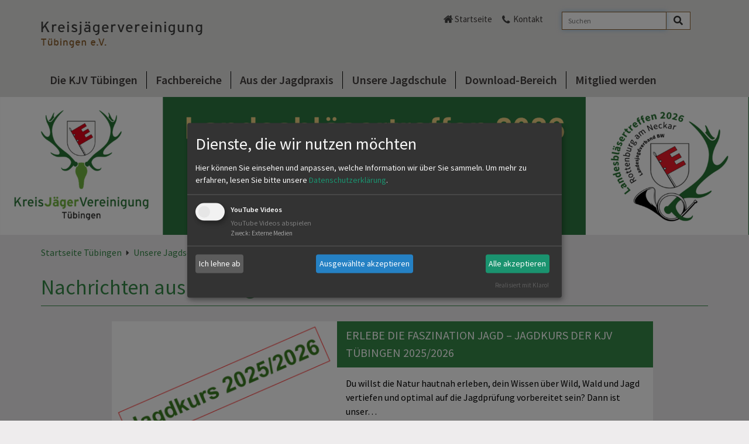

--- FILE ---
content_type: text/html; charset=utf-8
request_url: https://www.kjv-tuebingen.de/unsere-jagdschule/nachrichten-aus-der-jagdschule/
body_size: 6144
content:
<!DOCTYPE html>
<html lang="de">
<head>

<meta charset="utf-8">
<!-- 
	This website is powered by TYPO3 - inspiring people to share!
	TYPO3 is a free open source Content Management Framework initially created by Kasper Skaarhoj and licensed under GNU/GPL.
	TYPO3 is copyright 1998-2026 of Kasper Skaarhoj. Extensions are copyright of their respective owners.
	Information and contribution at https://typo3.org/
-->


<link rel="icon" href="/fileadmin/Medien/LJV/0_Direktupload/Favicons/Favicon_all.png" type="image/png">
<title>Jägervereinigung Tübingen: Nachrichten aus der Jagdschule</title>
<meta name="generator" content="TYPO3 CMS">
<meta name="twitter:card" content="summary">


<link rel="stylesheet" href="/_assets/45a3b791b1b55dca6b23b9c0ae35299b/Css/events2/jquery-ui.css?1764687290" media="all">
<link rel="stylesheet" href="/typo3temp/assets/compressed/merged-f60f7134f7e1bc6d6460d1392286e317-14e4bba77a18c3eb6849c7db44832d15.css?1768817387" media="all">
<link rel="stylesheet" href="/typo3temp/assets/compressed/merged-31a894251d39cd3ff10162e2e58da7fe-d2b0b3ee6ea826451db555a0604555e1.css?1768817387" media="print">



<script src="/typo3temp/assets/compressed/merged-31f1ebdd62c73f7917c23d4f0298acee-2ec7e68bdf86f22c4fc793440d854b40.js?1768817387"></script>


<meta name="viewport" content="width=device-width, initial-scale=1">
  <meta name="format-detection" content="telephone=no">
<link rel="canonical" href="https://www.kjv-tuebingen.de/unsere-jagdschule/nachrichten-aus-der-jagdschule"/>
</head>
<body class="green_layout kjv">
<div id="mainnav">
    <div class="container">
        <div>
			<a href="/" target="_self" class="logo">
    <img class="img-responsive" src="/_assets/45a3b791b1b55dca6b23b9c0ae35299b/Images/vereinigungen/tuebingen/tuebingen.png" width="367" height="97" alt>
</a>

			<div class="hidden-lg clicknav"><span class="glyphicon glyphicon-align-justify"></span></div>
        </div>
        <div id="metanav" class="pull-right">
<div class="tx_solr container">
	<div class="row">
		<div class="col-md-12">
			
	
    <div class="tx-solr-search-form">
        <form method="get" id="tx-solr-search-form-pi-results" action="/suche" data-suggest="/suche?type=7384" data-suggest-header="Top Treffer" accept-charset="utf-8">
            <div class="input-group">
                

                
                <label class="vhidden" for="searchbox-sword">Suche</label>
                <input type="text" id="searchbox-sword" placeholder="Suchen" class="tx-solr-q js-solr-q tx-solr-suggest tx-solr-suggest-focus form-control" name="tx_solr[q]" value>
                <span class="input-group-btn">
                    <button aria-label="Search" class="btn btn-default search-submit" type="submit" name value>
                        <i class="fa fa-lg fa-search" aria-hidden="true"></i>
                    </button>
                </span>
            </div>
        </form>
    </div>


		</div>
	</div>
</div><div class="metanav_left"><span class="home"><a href="/" target="_self">Startseite</a></span><span class="contact"><a href="/kontakt" target="_self">Kontakt</a></span></div></div>
        <ul class="nav megamenu visible-lg"><li class="first"><a href="/die-kjv-tuebingen" target="_self">Die KJV Tübingen</a><div><div><div class="ym-gbox"><a href="/die-kjv-tuebingen/vorstandschaft-obleute" target="_self" class="redirect-link">Vorstandschaft &amp; Obleute</a><a href="/die-kjv-tuebingen/vorstandschaft-obleute" target="_self"><div class="naviDescription">Die Vorstandschaft und Obleute stellen sich vor.</div></a><ul class="item-lvl3"><li><a href="/die-kjv-tuebingen/vorstandschaft-obleute/geschaeftsfuehrender-vorstand" target="_self">Geschäftsführender Vorstand</a></li><li><a href="/die-kjv-tuebingen/vorstandschaft-obleute/obleute-der-kjv-tuebingen" target="_self">Obleute der KJV Tübingen</a></li><li><a href="/die-kjv-tuebingen/vorstandschaft-obleute/beirat-der-kjv-tuebingen" target="_self">Beirat der KJV Tübingen</a></li></ul></div></div><div><div class="ym-gbox"><a href="/die-kjv-tuebingen/hegeringe" target="_self" class="redirect-link">Hegeringe</a><a href="/die-kjv-tuebingen/hegeringe" target="_self"><div class="naviDescription">Ansprechpartner, Termine, Ereignisse</div></a><ul class="item-lvl3"><li><a href="/die-kjv-tuebingen/hegeringe/hr-1-tuebingen" target="_self">HR 1 - Tübingen</a></li><li><a href="/die-kjv-tuebingen/hegeringe/hr-2-steinlach-wiesaz" target="_self">HR 2 - Steinlach-Wiesaz</a></li><li><a href="/die-kjv-tuebingen/hegeringe/hr-3-rottenburg" target="_self">HR 3 - Rottenburg</a></li><li><a href="/die-kjv-tuebingen/hegeringe/hr-4-ammertal" target="_self">HR 4 - Ammertal</a></li><li><a href="/die-kjv-tuebingen/hegeringe/nachrichten-aus-den-hegeringen" target="_self">Nachrichten aus den Hegeringen</a></li></ul></div></div><div><div class="ym-gbox"><a href="/die-kjv-tuebingen/regionales" target="_self" class="redirect-link">Regionales</a><a href="/die-kjv-tuebingen/regionales" target="_self"><div class="naviDescription"></div></a></div></div><div><div class="ym-gbox"><a href="/die-kjv-tuebingen/djv-und-landesjagdverbaende" target="_self" class="redirect-link">DJV und Landesjagdverbände</a><a href="/die-kjv-tuebingen/djv-und-landesjagdverbaende" target="_self"><div class="naviDescription"></div></a></div></div></div></li><li><a href="/fachbereiche" target="_self">Fachbereiche</a><div><div><div class="ym-gbox"><a href="/fachbereiche/jagdhundewesen" target="_self" class="redirect-link">Jagdhundewesen</a><a href="/fachbereiche/jagdhundewesen" target="_self"><div class="naviDescription"></div></a><ul class="item-lvl3"><li><a href="/fachbereiche/jagdhundewesen/obfrau-fuer-das-jagdhundewesen" target="_self">Obfrau für das Jagdhundewesen</a></li><li><a href="/fachbereiche/jagdhundewesen/nachsuchegespanne" target="_self">Nachsuchegespanne</a></li><li><a href="/fachbereiche/jagdhundewesen/nachrichten-aus-dem-hundewesen" target="_self">Nachrichten aus dem Hundewesen</a></li></ul></div></div><div><div class="ym-gbox"><a href="/fachbereiche/blaesercorps-der-kjv-tuebingen" target="_self" class="redirect-link">Bläsercorps der KJV Tübingen</a><a href="/fachbereiche/blaesercorps-der-kjv-tuebingen" target="_self"><div class="naviDescription">Unsere Bläsergruppen: Ansprechpartner, Termine, Ereignisse</div></a><ul class="item-lvl3"><li><a href="/fachbereiche/blaesercorps-der-kjv-tuebingen/obmann-fuer-das-jagdliche-brauchtum" target="_self">Obmann für das jagdliche Brauchtum</a></li><li><a href="/fachbereiche/blaesercorps-der-kjv-tuebingen/musikalischer-leiter-des-blaesercorps" target="_self">Musikalischer Leiter des Bläsercorps</a></li><li><a href="/fachbereiche/blaesercorps-der-kjv-tuebingen/informationen-zum-blaesercorps" target="_self">Informationen zum Bläsercorps</a></li><li><a href="/fachbereiche/blaesercorps-der-kjv-tuebingen/nachrichten-des-blaesercorps" target="_self">Nachrichten des Bläsercorps</a></li></ul></div></div><div><div class="ym-gbox"><a href="/fachbereiche/lernort-natur" target="_self" class="redirect-link">Lernort Natur</a><a href="/fachbereiche/lernort-natur" target="_self"><div class="naviDescription">Beim Jäger lernen, wie die Natur funktioniert.</div></a><ul class="item-lvl3"><li><a href="/fachbereiche/lernort-natur/obmann-lernort-natur" target="_self">Obmann "Lernort Natur"</a></li><li><a href="/fachbereiche/lernort-natur/nachrichten-aus-dem-lernort-natur" target="_self">Nachrichten aus dem "Lernort Natur"</a></li></ul></div></div><div><div class="ym-gbox"><a href="/fachbereiche/junge-jaegerinnen-und-jaeger" target="_self" class="redirect-link">Junge Jägerinnen und Jäger</a><a href="/fachbereiche/junge-jaegerinnen-und-jaeger" target="_self"><div class="naviDescription">Keine Lust, immer die Jüngsten am Stammtisch zu sein? Dann seid Ihr hier richtig.</div></a><ul class="item-lvl3"><li><a href="/fachbereiche/junge-jaegerinnen-und-jaeger/obmann-junge-jaegerinnen-und-jaeger" target="_self">Obleute "Junge Jägerinnen und Jäger"</a></li><li><a href="/fachbereiche/junge-jaegerinnen-und-jaeger/nachrichten-der-jungen-jaegerinnen-und-jaeger" target="_self">Nachrichten der "Jungen Jägerinnen und Jäger"</a></li></ul></div></div><div><div class="ym-gbox"><a href="/fachbereiche/biotopwesen" target="_self" class="redirect-link">Biotopwesen</a><a href="/fachbereiche/biotopwesen" target="_self"><div class="naviDescription">Beim Jäger lernen, wie die Natur funktioniert.</div></a><ul class="item-lvl3"><li><a href="/fachbereiche/biotopwesen/obmann-biotopwesen" target="_self">Obmann Biotopwesen</a></li><li><a href="/fachbereiche/biotopwesen/nachrichten-aus-dem-biotopwesen" target="_self">Nachrichten aus dem Biotopwesen</a></li></ul></div></div><div><div class="ym-gbox"><a href="/fachbereiche/schiesswesen" target="_self" class="redirect-link">Schießwesen</a><a href="/fachbereiche/schiesswesen" target="_self"><div class="naviDescription">Alles rund um das jagdliche Schießen</div></a><ul class="item-lvl3"><li><a href="/fachbereiche/schiesswesen/obmann-fuer-das-jagdliche-schiessen" target="_self">Obmann für das jagdliche Schießen</a></li><li><a href="/fachbereiche/schiesswesen/nachrichten-aus-dem-schiesswesen" target="_self">Nachrichten aus dem Schießwesen</a></li><li><a href="/fachbereiche/schiesswesen/schiesstermin-online-buchen" target="https://www.etermin.net/kjv-tuebingen">Schießtermin online buchen</a></li></ul></div></div></div></li><li><a href="/aus-der-jagdpraxis" target="_self">Aus der Jagdpraxis</a><div><div><div class="ym-gbox"><a href="/aus-der-jagdpraxis/schiesstermin-online-buchen" target="https://www.etermin.net/kjv-tuebingen" class="redirect-link">Schießtermin online buchen</a><a href="/aus-der-jagdpraxis/schiesstermin-online-buchen" target="https://www.etermin.net/kjv-tuebingen"><div class="naviDescription"></div></a></div></div><div><div class="ym-gbox"><a href="/aus-der-jagdpraxis/trichinenproben" target="_self" class="redirect-link">Trichinenproben</a><a href="/aus-der-jagdpraxis/trichinenproben" target="_self"><div class="naviDescription"></div></a><ul class="item-lvl3"><li><a href="/aus-der-jagdpraxis/trichinenproben/trichinenproben-annahmestellen-im-landkreis" target="_self">Trichinenproben-Annahmestellen im Landkreis</a></li><li><a href="/aus-der-jagdpraxis/trichinenproben/informationen-rund-um-trichinen" target="_self">Informationen rund um Trichinen</a></li></ul></div></div><div><div class="ym-gbox"><a href="/aus-der-jagdpraxis/nachsuche" target="_self" class="redirect-link">Nachsuche</a><a href="/aus-der-jagdpraxis/nachsuche" target="_self"><div class="naviDescription"></div></a><ul class="item-lvl3"><li><a href="/aus-der-jagdpraxis/nachsuche/unsere-nachsuchegespanne" target="_self">Unsere Nachsuchegespanne</a></li><li><a href="/aus-der-jagdpraxis/nachsuche/informationen-zum-thema-nachsuche" target="_self">Informationen zum Thema Nachsuche</a></li></ul></div></div><div><div class="ym-gbox"><a href="/aus-der-jagdpraxis/rehkitzrettung-mit-drohnen" target="_self" class="redirect-link">Rehkitzrettung mit Drohnen</a><a href="/aus-der-jagdpraxis/rehkitzrettung-mit-drohnen" target="_self"><div class="naviDescription"></div></a><ul class="item-lvl3"><li><a href="/aus-der-jagdpraxis/rehkitzrettung-mit-drohnen/leitung-des-drohnenteams" target="_self">Leitung des Drohnenteams</a></li><li><a href="/aus-der-jagdpraxis/rehkitzrettung-mit-drohnen/informationen-zur-rehkitzrettung" target="_self">Informationen zur Rehkitzrettung</a></li><li><a href="/aus-der-jagdpraxis/rehkitzrettung-mit-drohnen/unterstuetzen-und-schuetzen" target="_self">Unterstützen und Schützen</a></li></ul></div></div><div><div class="ym-gbox"><a href="/aus-der-jagdpraxis/verwahrstellen" target="_self" class="redirect-link">Verwahrstellen</a><a href="/aus-der-jagdpraxis/verwahrstellen" target="_self"><div class="naviDescription"></div></a><ul class="item-lvl3"><li><a href="/aus-der-jagdpraxis/verwahrstellen/dusslingen" target="_self">Dußlingen</a></li><li><a href="/aus-der-jagdpraxis/verwahrstellen/pfrondorf" target="_self">Pfrondorf</a></li><li><a href="/aus-der-jagdpraxis/verwahrstellen/bad-niedernau" target="_self">Bad Niedernau</a></li></ul></div></div></div></li><li><a href="/unsere-jagdschule" target="_self">Unsere Jagdschule</a><div><div><div class="ym-gbox"><a href="/unsere-jagdschule/team-der-jagdschule" target="_self" class="redirect-link">Team der Jagdschule</a><a href="/unsere-jagdschule/team-der-jagdschule" target="_self"><div class="naviDescription">Die Ausbilder*innen der KJV Tübingen</div></a><ul class="item-lvl3"><li><a href="/unsere-jagdschule/team-der-jagdschule/ausbildungsleiter" target="_self">Ausbildungsleiter</a></li><li><a href="/unsere-jagdschule/team-der-jagdschule/ausbildungsteam" target="_self">Ausbildungsteam</a></li></ul></div></div><div><div class="ym-gbox"><a href="/unsere-jagdschule/informationen-zum-jagdkurs" target="_self" class="redirect-link">Informationen zum Jagdkurs</a><a href="/unsere-jagdschule/informationen-zum-jagdkurs" target="_self"><div class="naviDescription"></div></a></div></div><div><div class="ym-gbox"><a href="/unsere-jagdschule/nachrichten-aus-der-jagdschule" target="_self" class="redirect-link">Nachrichten aus der Jagdschule</a><a href="/unsere-jagdschule/nachrichten-aus-der-jagdschule" target="_self"><div class="naviDescription">Informationen und Berichte aus der Jagdschule</div></a></div></div><div><div class="ym-gbox"><a href="/unsere-jagdschule/unser-schulungsraum" target="_self" class="redirect-link">Unser Schulungsraum</a><a href="/unsere-jagdschule/unser-schulungsraum" target="_self"><div class="naviDescription">Buchen Sie unseren Schulungsraum für Ihre Veranstaltung!</div></a></div></div></div></li><li><a href="/download-bereich" target="_self">Download-Bereich</a></li><li class="last"><a href="/mitglied-werden" target="_self">Mitglied werden</a><div><div><div class="ym-gbox"><a href="/mitglied-werden/mitgliederverwaltung-der-kjv-tuebingen" target="_self" class="redirect-link">Mitgliederverwaltung der KJV Tübingen</a><a href="/mitglied-werden/mitgliederverwaltung-der-kjv-tuebingen" target="_self"><div class="naviDescription"></div></a></div></div></div></li></ul>
    </div>
    <ul class="nav nav-pills nav-stacked hidden-lg"><li class="first menulink hasSub"><a href="/die-kjv-tuebingen" target="_self">Die KJV Tübingen</a><ul class="sublinks"><li class="sublink" id="menu3102"><a href="/die-kjv-tuebingen/vorstandschaft-obleute" target="_self">Vorstandschaft &amp; Obleute</a><ul class="subsublink"><li class="sublink" id="menu8831"><a href="/die-kjv-tuebingen/vorstandschaft-obleute/geschaeftsfuehrender-vorstand" target="_self">Geschäftsführender Vorstand</a></li><li class="sublink" id="menu8832"><a href="/die-kjv-tuebingen/vorstandschaft-obleute/obleute-der-kjv-tuebingen" target="_self">Obleute der KJV Tübingen</a></li><li class="sublink" id="menu8833"><a href="/die-kjv-tuebingen/vorstandschaft-obleute/beirat-der-kjv-tuebingen" target="_self">Beirat der KJV Tübingen</a></li></ul></li><li class="sublink" id="menu3095"><a href="/die-kjv-tuebingen/hegeringe" target="_self">Hegeringe</a><ul class="subsublink"><li class="sublink" id="menu4729"><a href="/die-kjv-tuebingen/hegeringe/hr-1-tuebingen" target="_self">HR 1 - Tübingen</a></li><li class="sublink" id="menu4731"><a href="/die-kjv-tuebingen/hegeringe/hr-2-steinlach-wiesaz" target="_self">HR 2 - Steinlach-Wiesaz</a></li><li class="sublink" id="menu4733"><a href="/die-kjv-tuebingen/hegeringe/hr-3-rottenburg" target="_self">HR 3 - Rottenburg</a></li><li class="sublink" id="menu4735"><a href="/die-kjv-tuebingen/hegeringe/hr-4-ammertal" target="_self">HR 4 - Ammertal</a></li><li class="sublink" id="menu8830"><a href="/die-kjv-tuebingen/hegeringe/nachrichten-aus-den-hegeringen" target="_self">Nachrichten aus den Hegeringen</a></li></ul></li><li class="sublink" id="menu3106"><a href="/die-kjv-tuebingen/regionales" target="_self">Regionales</a></li><li class="sublink" id="menu5560"><a href="/die-kjv-tuebingen/djv-und-landesjagdverbaende" target="_self">DJV und Landesjagdverbände</a></li></ul></li><li class="menulink hasSub"><a href="/fachbereiche" target="_self">Fachbereiche</a><ul class="sublinks"><li class="sublink" id="menu3016"><a href="/fachbereiche/jagdhundewesen" target="_self">Jagdhundewesen</a><ul class="subsublink"><li class="sublink" id="menu8881"><a href="/fachbereiche/jagdhundewesen/obfrau-fuer-das-jagdhundewesen" target="_self">Obfrau für das Jagdhundewesen</a></li><li class="sublink" id="menu8913"><a href="/fachbereiche/jagdhundewesen/nachsuchegespanne" target="_self">Nachsuchegespanne</a></li><li class="sublink" id="menu8882"><a href="/fachbereiche/jagdhundewesen/nachrichten-aus-dem-hundewesen" target="_self">Nachrichten aus dem Hundewesen</a></li></ul></li><li class="sublink" id="menu3041"><a href="/fachbereiche/blaesercorps-der-kjv-tuebingen" target="_self">Bläsercorps der KJV Tübingen</a><ul class="subsublink"><li class="sublink" id="menu8843"><a href="/fachbereiche/blaesercorps-der-kjv-tuebingen/obmann-fuer-das-jagdliche-brauchtum" target="_self">Obmann für das jagdliche Brauchtum</a></li><li class="sublink" id="menu8844"><a href="/fachbereiche/blaesercorps-der-kjv-tuebingen/musikalischer-leiter-des-blaesercorps" target="_self">Musikalischer Leiter des Bläsercorps</a></li><li class="sublink" id="menu8883"><a href="/fachbereiche/blaesercorps-der-kjv-tuebingen/informationen-zum-blaesercorps" target="_self">Informationen zum Bläsercorps</a></li><li class="sublink" id="menu8842"><a href="/fachbereiche/blaesercorps-der-kjv-tuebingen/nachrichten-des-blaesercorps" target="_self">Nachrichten des Bläsercorps</a></li></ul></li><li class="sublink" id="menu3004"><a href="/fachbereiche/lernort-natur" target="_self">Lernort Natur</a><ul class="subsublink"><li class="sublink" id="menu8884"><a href="/fachbereiche/lernort-natur/obmann-lernort-natur" target="_self">Obmann "Lernort Natur"</a></li><li class="sublink" id="menu8885"><a href="/fachbereiche/lernort-natur/nachrichten-aus-dem-lernort-natur" target="_self">Nachrichten aus dem "Lernort Natur"</a></li></ul></li><li class="sublink" id="menu3010"><a href="/fachbereiche/junge-jaegerinnen-und-jaeger" target="_self">Junge Jägerinnen und Jäger</a><ul class="subsublink"><li class="sublink" id="menu8886"><a href="/fachbereiche/junge-jaegerinnen-und-jaeger/obmann-junge-jaegerinnen-und-jaeger" target="_self">Obleute "Junge Jägerinnen und Jäger"</a></li><li class="sublink" id="menu8887"><a href="/fachbereiche/junge-jaegerinnen-und-jaeger/nachrichten-der-jungen-jaegerinnen-und-jaeger" target="_self">Nachrichten der "Jungen Jägerinnen und Jäger"</a></li></ul></li><li class="sublink" id="menu3052"><a href="/fachbereiche/biotopwesen" target="_self">Biotopwesen</a><ul class="subsublink"><li class="sublink" id="menu8888"><a href="/fachbereiche/biotopwesen/obmann-biotopwesen" target="_self">Obmann Biotopwesen</a></li><li class="sublink" id="menu8889"><a href="/fachbereiche/biotopwesen/nachrichten-aus-dem-biotopwesen" target="_self">Nachrichten aus dem Biotopwesen</a></li></ul></li><li class="sublink" id="menu3031"><a href="/fachbereiche/schiesswesen" target="_self">Schießwesen</a><ul class="subsublink"><li class="sublink" id="menu8890"><a href="/fachbereiche/schiesswesen/obmann-fuer-das-jagdliche-schiessen" target="_self">Obmann für das jagdliche Schießen</a></li><li class="sublink" id="menu8891"><a href="/fachbereiche/schiesswesen/nachrichten-aus-dem-schiesswesen" target="_self">Nachrichten aus dem Schießwesen</a></li><li class="sublink" id="menu8892"><a href="/fachbereiche/schiesswesen/schiesstermin-online-buchen" target="https://www.etermin.net/kjv-tuebingen">Schießtermin online buchen</a></li></ul></li></ul></li><li class="menulink hasSub"><a href="/aus-der-jagdpraxis" target="_self">Aus der Jagdpraxis</a><ul class="sublinks"><li class="sublink" id="menu8696"><a href="/aus-der-jagdpraxis/schiesstermin-online-buchen" target="https://www.etermin.net/kjv-tuebingen">Schießtermin online buchen</a></li><li class="sublink" id="menu8573"><a href="/aus-der-jagdpraxis/trichinenproben" target="_self">Trichinenproben</a><ul class="subsublink"><li class="sublink" id="menu8948"><a href="/aus-der-jagdpraxis/trichinenproben/trichinenproben-annahmestellen-im-landkreis" target="_self">Trichinenproben-Annahmestellen im Landkreis</a></li><li class="sublink" id="menu8947"><a href="/aus-der-jagdpraxis/trichinenproben/informationen-rund-um-trichinen" target="_self">Informationen rund um Trichinen</a></li></ul></li><li class="sublink" id="menu8575"><a href="/aus-der-jagdpraxis/nachsuche" target="_self">Nachsuche</a><ul class="subsublink"><li class="sublink" id="menu8912"><a href="/aus-der-jagdpraxis/nachsuche/unsere-nachsuchegespanne" target="_self">Unsere Nachsuchegespanne</a></li><li class="sublink" id="menu8911"><a href="/aus-der-jagdpraxis/nachsuche/informationen-zum-thema-nachsuche" target="_self">Informationen zum Thema Nachsuche</a></li></ul></li><li class="sublink" id="menu8576"><a href="/aus-der-jagdpraxis/rehkitzrettung-mit-drohnen" target="_self">Rehkitzrettung mit Drohnen</a><ul class="subsublink"><li class="sublink" id="menu8949"><a href="/aus-der-jagdpraxis/rehkitzrettung-mit-drohnen/leitung-des-drohnenteams" target="_self">Leitung des Drohnenteams</a></li><li class="sublink" id="menu8950"><a href="/aus-der-jagdpraxis/rehkitzrettung-mit-drohnen/informationen-zur-rehkitzrettung" target="_self">Informationen zur Rehkitzrettung</a></li><li class="sublink" id="menu8951"><a href="/aus-der-jagdpraxis/rehkitzrettung-mit-drohnen/unterstuetzen-und-schuetzen" target="_self">Unterstützen und Schützen</a></li></ul></li><li class="sublink" id="menu8577"><a href="/aus-der-jagdpraxis/verwahrstellen" target="_self">Verwahrstellen</a><ul class="subsublink"><li class="sublink" id="menu8945"><a href="/aus-der-jagdpraxis/verwahrstellen/dusslingen" target="_self">Dußlingen</a></li><li class="sublink" id="menu8946"><a href="/aus-der-jagdpraxis/verwahrstellen/pfrondorf" target="_self">Pfrondorf</a></li><li class="sublink" id="menu8944"><a href="/aus-der-jagdpraxis/verwahrstellen/bad-niedernau" target="_self">Bad Niedernau</a></li></ul></li></ul></li><li class="menulink hasSub active"><a href="/unsere-jagdschule" target="_self">Unsere Jagdschule</a><ul class="sublinks"><li class="sublink" id="menu8839"><a href="/unsere-jagdschule/team-der-jagdschule" target="_self">Team der Jagdschule</a><ul class="subsublink"><li class="sublink" id="menu8955"><a href="/unsere-jagdschule/team-der-jagdschule/ausbildungsleiter" target="_self">Ausbildungsleiter</a></li><li class="sublink" id="menu8956"><a href="/unsere-jagdschule/team-der-jagdschule/ausbildungsteam" target="_self">Ausbildungsteam</a></li></ul></li><li class="sublink" id="menu8840"><a href="/unsere-jagdschule/informationen-zum-jagdkurs" target="_self">Informationen zum Jagdkurs</a></li><li class="sublink active curr" id="menu8838"><a href="/unsere-jagdschule/nachrichten-aus-der-jagdschule" target="_self">Nachrichten aus der Jagdschule</a></li><li class="sublink" id="menu9184"><a href="/unsere-jagdschule/unser-schulungsraum" target="_self">Unser Schulungsraum</a></li></ul></li><li class="menulink"><a href="/download-bereich" target="_self">Download-Bereich</a></li><li class="menulink hasSub"><a href="/mitglied-werden" target="_self">Mitglied werden</a><ul class="sublinks"><li class="sublink" id="menu9351"><a href="/mitglied-werden/mitgliederverwaltung-der-kjv-tuebingen" target="_self">Mitgliederverwaltung der KJV Tübingen</a></li></ul></li></ul>
</div>
<div id="stage">
	

<div class="tx-dce-pi1">
    
        <div class="slider">
            <div class="banner">
                <ul class="bxslider">
                    
                        <li>
                            
                                
                                        
                                                
                                            
                                    
                                
                                        <div class="teaser -small teaser-small  hidden">
                                            <div>
                                                <h1>
                                                    LBT
                                                </h1>
                                            </div>
                                        </div>
                                    
                            
                            
                                
                                        <img class="img-responsive" src="/fileadmin/_processed_/d/f/csm_Slider_LBT_2026_57503db84e.png" width="1900" height="350" alt>
                                    
                            
                        </li>
                    
                </ul>
            </div>
        </div>
    
</div>


</div>
<div id="main">
	<div class="container">
		<div class="breadcrumb"><a href="/" target="_self" title="Startseite Tübingen">Startseite Tübingen</a><span class="arrow"></span><a href="/unsere-jagdschule" target="_self" title="Unsere Jagdschule">Unsere Jagdschule</a><span class="arrow"></span> <span class="active"> Nachrichten aus der Jagdschule </span></div>
		<!-- TYPO3SEARCH_begin -->
		<h1>Nachrichten aus der Jagdschule</h1>
		
<div id="c21088" class="frame frame-default frame-type-news_pi1 frame-layout-0"><div class="news"><!--TYPO3SEARCH_end--><div class="news-list-view" id="news-container-21088"><!--
	=====================
		LJV Partials/List/Item.html
--><div class="ym-gbox list article articletype-0 topnews" itemscope="itemscope" itemtype="http://schema.org/Article"><div class="ym-gImage col-sm-5 noPadding col-xs-12 pull-left"><a title="Erlebe die Faszination Jagd – Jagdkurs der KJV Tübingen 2025/2026" target="_self" href="/unsere-jagdschule/nachrichten-aus-der-jagdschule/erlebe-die-faszination-jagd-jagdkurs-der-kjv-tuebingen-2025-2026"><img src="/fileadmin/_processed_/d/1/csm_Jagdkurs_2025-26_1c3cc34a87.png" width="400" height="240" alt="" /></a></div><div class="col-xs-12 col-sm-7 noPadding descriptionText pull-right"><h1><a title="Erlebe die Faszination Jagd – Jagdkurs der KJV Tübingen 2025/2026" target="_self" href="/unsere-jagdschule/nachrichten-aus-der-jagdschule/erlebe-die-faszination-jagd-jagdkurs-der-kjv-tuebingen-2025-2026">
			Erlebe die Faszination Jagd – Jagdkurs der KJV Tübingen 2025/2026
		</a></h1><div class="teaserInner"><div class="shorttext" itemprop="description">Du willst die Natur hautnah erleben, dein Wissen über Wild, Wald und Jagd vertiefen und optimal auf die Jagdprüfung vorbereitet sein? Dann ist unser&hellip;</div></div><a class="pull-right" title="Erlebe die Faszination Jagd – Jagdkurs der KJV Tübingen 2025/2026" target="_self" href="/unsere-jagdschule/nachrichten-aus-der-jagdschule/erlebe-die-faszination-jagd-jagdkurs-der-kjv-tuebingen-2025-2026">
		mehr
	</a></div></div><!--
	=====================
		LJV Partials/List/Item.html
--><div class="ym-gbox list article articletype-0 topnews" itemscope="itemscope" itemtype="http://schema.org/Article"><div class="ym-gImage col-sm-5 noPadding col-xs-12 pull-left"><a title="Jägerprüfung 2025: Schlag auf Schlag" target="_self" href="/unsere-jagdschule/nachrichten-aus-der-jagdschule/jaegerpruefung-2025-schlag-auf-schlag"><img src="/fileadmin/_processed_/3/6/csm_Lossprechung_25_11_fad8ef370f.jpg" width="400" height="240" alt="" /></a></div><div class="col-xs-12 col-sm-7 noPadding descriptionText pull-right"><h1><a title="Jägerprüfung 2025: Schlag auf Schlag" target="_self" href="/unsere-jagdschule/nachrichten-aus-der-jagdschule/jaegerpruefung-2025-schlag-auf-schlag">
			Jägerprüfung 2025: Schlag auf Schlag
		</a></h1><div class="teaserInner"><div class="shorttext" itemprop="description">Es war wieder soweit. Die Absolventen des Jagdkurses 2024/25 der Kreisjägervereinigung Tübingen feierten ihre bestandene Jägerprüfung am Samstag, den&hellip;</div></div><a class="pull-right" title="Jägerprüfung 2025: Schlag auf Schlag" target="_self" href="/unsere-jagdschule/nachrichten-aus-der-jagdschule/jaegerpruefung-2025-schlag-auf-schlag">
		mehr
	</a></div></div><!--
	=====================
		LJV Partials/List/Item.html
--><div class="ym-gbox list article articletype-0 topnews" itemscope="itemscope" itemtype="http://schema.org/Article"><div class="ym-gImage col-sm-5 noPadding col-xs-12 pull-left"><a title="Jagdkurs 2024/2025: Persönliche Eindrücke einer Kursteilnehmerin" target="_self" href="/unsere-jagdschule/nachrichten-aus-der-jagdschule/jagdkurs-2024-2025-persoenliche-eindruecke-einer-aelteren-kursteilnehmerin"><img src="/fileadmin/_processed_/9/0/csm_KJV_6b75d06251.jpg" width="400" height="240" alt="" /></a></div><div class="col-xs-12 col-sm-7 noPadding descriptionText pull-right"><h1><a title="Jagdkurs 2024/2025: Persönliche Eindrücke einer Kursteilnehmerin" target="_self" href="/unsere-jagdschule/nachrichten-aus-der-jagdschule/jagdkurs-2024-2025-persoenliche-eindruecke-einer-aelteren-kursteilnehmerin">
			Jagdkurs 2024/2025: Persönliche Eindrücke einer Kursteilnehmerin
		</a></h1><div class="teaserInner"><div class="shorttext" itemprop="description">Anita ist Teilnehmerin des diesjährigen Jagdkurses der KJV Tübingen. Sie schildert ihre Eindrücke während des Kurses.</div></div><a class="pull-right" title="Jagdkurs 2024/2025: Persönliche Eindrücke einer Kursteilnehmerin" target="_self" href="/unsere-jagdschule/nachrichten-aus-der-jagdschule/jagdkurs-2024-2025-persoenliche-eindruecke-einer-aelteren-kursteilnehmerin">
		mehr
	</a></div></div><!--
	=====================
		LJV Partials/List/Item.html
--><div class="ym-gbox list article articletype-0 topnews" itemscope="itemscope" itemtype="http://schema.org/Article"><div class="ym-gImage col-sm-5 noPadding col-xs-12 pull-left"><a title="Jagdhundetag 2025: Jagd ohne Hund ist Schund!" target="_self" href="/unsere-jagdschule/nachrichten-aus-der-jagdschule/jagdhundetag-2025-jagd-ohne-hund-ist-schund"><img src="/fileadmin/_processed_/7/d/csm_IMG_4421_d5b4c5bd38.jpg" width="400" height="240" alt="" /></a></div><div class="col-xs-12 col-sm-7 noPadding descriptionText pull-right"><h1><a title="Jagdhundetag 2025: Jagd ohne Hund ist Schund!" target="_self" href="/unsere-jagdschule/nachrichten-aus-der-jagdschule/jagdhundetag-2025-jagd-ohne-hund-ist-schund">
			Jagdhundetag 2025: Jagd ohne Hund ist Schund!
		</a></h1><div class="teaserInner"><div class="shorttext" itemprop="description">Am 17.02.2025 fand traditionell zum Abschluss des praktischen Teils des diesjährigen Jagdkurses der "Kleine Hundetag" der KJV Tübingen statt.</div></div><a class="pull-right" title="Jagdhundetag 2025: Jagd ohne Hund ist Schund!" target="_self" href="/unsere-jagdschule/nachrichten-aus-der-jagdschule/jagdhundetag-2025-jagd-ohne-hund-ist-schund">
		mehr
	</a></div></div><!--
	=====================
		LJV Partials/List/Item.html
--><div class="ym-gbox list article articletype-0 topnews" itemscope="itemscope" itemtype="http://schema.org/Article"><div class="ym-gImage col-sm-5 noPadding col-xs-12 pull-left"><a title="Jagdhundetag 2025: Zeigen, was in ihnen steckt!" target="_self" href="/unsere-jagdschule/nachrichten-aus-der-jagdschule/jagdhundetag-2025-zeigen-was-in-ihnen-steckt"><img src="/fileadmin/_processed_/7/7/csm_Hundewesen_2_7eb246c56a.jpg" width="400" height="240" alt="" /></a></div><div class="col-xs-12 col-sm-7 noPadding descriptionText pull-right"><h1><a title="Jagdhundetag 2025: Zeigen, was in ihnen steckt!" target="_self" href="/unsere-jagdschule/nachrichten-aus-der-jagdschule/jagdhundetag-2025-zeigen-was-in-ihnen-steckt">
			Jagdhundetag 2025: Zeigen, was in ihnen steckt!
		</a></h1><div class="teaserInner"><div class="shorttext" itemprop="description">Am 16. Februar 2025 ab 10:00 Uhr zeigen im Rahmen des Jagdkurses zahlreiche Jagdhunderassen ihr Können.</div></div><a class="pull-right" title="Jagdhundetag 2025: Zeigen, was in ihnen steckt!" target="_self" href="/unsere-jagdschule/nachrichten-aus-der-jagdschule/jagdhundetag-2025-zeigen-was-in-ihnen-steckt">
		mehr
	</a></div></div><!--
	=====================
		LJV Partials/List/Item.html
--><div class="ym-gbox list article articletype-0 topnews" itemscope="itemscope" itemtype="http://schema.org/Article"><div class="ym-gImage col-sm-5 noPadding col-xs-12 pull-left"><a title="Schon jetzt anmelden für den Jagdkurs 2025/2026!" target="_self" href="/unsere-jagdschule/nachrichten-aus-der-jagdschule/schon-jetzt-anmelden-der-naechste-jagdkurs-kommt-bestimmt-1"><img src="/fileadmin/_processed_/c/e/csm_Information_985a0f49f5.jpg" width="400" height="240" alt="" /></a></div><div class="col-xs-12 col-sm-7 noPadding descriptionText pull-right"><h1><a title="Schon jetzt anmelden für den Jagdkurs 2025/2026!" target="_self" href="/unsere-jagdschule/nachrichten-aus-der-jagdschule/schon-jetzt-anmelden-der-naechste-jagdkurs-kommt-bestimmt-1">
			Schon jetzt anmelden für den Jagdkurs 2025/2026!
		</a></h1><div class="teaserInner"><div class="shorttext" itemprop="description">Anmeldungen zum neuen Jagdkurs sind ab sofort wieder möglich.</div></div><a class="pull-right" title="Schon jetzt anmelden für den Jagdkurs 2025/2026!" target="_self" href="/unsere-jagdschule/nachrichten-aus-der-jagdschule/schon-jetzt-anmelden-der-naechste-jagdkurs-kommt-bestimmt-1">
		mehr
	</a></div></div><!--
	=====================
		LJV Partials/List/Item.html
--><div class="ym-gbox list article articletype-0" itemscope="itemscope" itemtype="http://schema.org/Article"><div class="ym-gImage col-sm-5 noPadding col-xs-12 pull-left"><a title="Jetzt noch anmelden zum neuen Jagdkurs!" target="_self" href="/unsere-jagdschule/nachrichten-aus-der-jagdschule/jetzt-anmelden-zum-neuen-jagdkurs0-1"><img src="/fileadmin/_processed_/0/0/csm_Jagdkurs_2024-25_46f1208747.png" width="400" height="240" alt="" /></a></div><div class="col-xs-12 col-sm-7 noPadding descriptionText pull-right"><h1><a title="Jetzt noch anmelden zum neuen Jagdkurs!" target="_self" href="/unsere-jagdschule/nachrichten-aus-der-jagdschule/jetzt-anmelden-zum-neuen-jagdkurs0-1">
			Jetzt noch anmelden zum neuen Jagdkurs!
		</a></h1><div class="teaserInner"><div class="shorttext" itemprop="description">Noch sind wenige Plätze frei in einer der besten Jagdschulen des Landes!</div></div><a class="pull-right" title="Jetzt noch anmelden zum neuen Jagdkurs!" target="_self" href="/unsere-jagdschule/nachrichten-aus-der-jagdschule/jetzt-anmelden-zum-neuen-jagdkurs0-1">
		mehr
	</a></div></div><!--
	=====================
		LJV Partials/List/Item.html
--><div class="ym-gbox list article articletype-0 topnews" itemscope="itemscope" itemtype="http://schema.org/Article"><div class="ym-gImage col-sm-5 noPadding col-xs-12 pull-left"><a title="Lernen von den Besten im Jagdkurs der KJV Tübingen!" target="_self" href="/unsere-jagdschule/nachrichten-aus-der-jagdschule/bei-den-besten-lernen-jagdkurs-202425-bei-der-kreisjaegervereinigung-tuebingen"><img src="/fileadmin/_processed_/9/0/csm_KJV_6b75d06251.jpg" width="400" height="240" alt="" /></a></div><div class="col-xs-12 col-sm-7 noPadding descriptionText pull-right"><h1><a title="Lernen von den Besten im Jagdkurs der KJV Tübingen!" target="_self" href="/unsere-jagdschule/nachrichten-aus-der-jagdschule/bei-den-besten-lernen-jagdkurs-202425-bei-der-kreisjaegervereinigung-tuebingen">
			Lernen von den Besten im Jagdkurs der KJV Tübingen!
		</a></h1><div class="teaserInner"><div class="shorttext" itemprop="description">Anmeldungen zum neuen Jagdkurs sind ab sofort wieder möglich.</div></div><a class="pull-right" title="Lernen von den Besten im Jagdkurs der KJV Tübingen!" target="_self" href="/unsere-jagdschule/nachrichten-aus-der-jagdschule/bei-den-besten-lernen-jagdkurs-202425-bei-der-kreisjaegervereinigung-tuebingen">
		mehr
	</a></div></div><!--
	=====================
		LJV Partials/List/Item.html
--><div class="ym-gbox list article articletype-0 topnews" itemscope="itemscope" itemtype="http://schema.org/Article"><div class="ym-gImage col-sm-5 noPadding col-xs-12 pull-left"><a title="Jägerprüfung 2024: Schlag auf Schlag" target="_self" href="/unsere-jagdschule/nachrichten-aus-der-jagdschule/jaegerpruefung-2024-schlag-auf-schlag"><img src="/fileadmin/_processed_/4/2/csm_Lossprechung_10_a268461185.jpg" width="400" height="240" alt="" /></a></div><div class="col-xs-12 col-sm-7 noPadding descriptionText pull-right"><h1><a title="Jägerprüfung 2024: Schlag auf Schlag" target="_self" href="/unsere-jagdschule/nachrichten-aus-der-jagdschule/jaegerpruefung-2024-schlag-auf-schlag">
			Jägerprüfung 2024: Schlag auf Schlag
		</a></h1><div class="teaserInner"><div class="shorttext" itemprop="description">Es ist wieder soweit. Die Absolventen des Jagdkurses 2023/24 der Kreisjägervereinigung Tübingen feiern ihre bestandene Jägerprüfung am Samstag, den&hellip;</div></div><a class="pull-right" title="Jägerprüfung 2024: Schlag auf Schlag" target="_self" href="/unsere-jagdschule/nachrichten-aus-der-jagdschule/jaegerpruefung-2024-schlag-auf-schlag">
		mehr
	</a></div></div><!--
	=====================
		LJV Partials/List/Item.html
--><div class="ym-gbox list article articletype-0 topnews" itemscope="itemscope" itemtype="http://schema.org/Article"><div class="ym-gImage col-sm-5 noPadding col-xs-12 pull-left"><a title="Jagdhundetag 2024: Getroffen!" target="_self" href="/unsere-jagdschule/nachrichten-aus-der-jagdschule/jagdhundetag-2024-getroffen"><img src="/fileadmin/_processed_/3/f/csm_Hundetag_2024_5_fd557a74e6.jpg" width="400" height="240" alt="" /></a></div><div class="col-xs-12 col-sm-7 noPadding descriptionText pull-right"><h1><a title="Jagdhundetag 2024: Getroffen!" target="_self" href="/unsere-jagdschule/nachrichten-aus-der-jagdschule/jagdhundetag-2024-getroffen">
			Jagdhundetag 2024: Getroffen!
		</a></h1><div class="teaserInner"><div class="shorttext" itemprop="description">Gestern trifft Heiko Schmidt die Entscheidung: Er wird wieder Hundeführer eines Jagdhundes. „Schon lange trage ich mich mit dem Gedanken, wieder einen&hellip;</div></div><a class="pull-right" title="Jagdhundetag 2024: Getroffen!" target="_self" href="/unsere-jagdschule/nachrichten-aus-der-jagdschule/jagdhundetag-2024-getroffen">
		mehr
	</a></div></div><ul class="f3-widget-paginator"><li class="current"><a href="/unsere-jagdschule/nachrichten-aus-der-jagdschule/page-1">1</a></li><li class=""><a href="/unsere-jagdschule/nachrichten-aus-der-jagdschule/page-2">2</a></li><li class=""><a href="/unsere-jagdschule/nachrichten-aus-der-jagdschule/page-3">3</a></li><li class="next"><a href="/unsere-jagdschule/nachrichten-aus-der-jagdschule/page-2" title="nächste">
                    nächste
                </a></li></ul>
-
                            
                    </div><!--TYPO3SEARCH_begin--></div></div>


		
		<!-- TYPO3SEARCH_end -->
	</div>
</div>
<div id="footer">
	<div class="container">
    

		<div class="pull-right pull-remove-inside">
			<div class="mm-content-base"><ul class="footernav"><li><a href="/impressum" target="_self">Impressum</a></li><li><a href="/datenschutz" target="_self">Datenschutz</a></li><li><a href="/seitenuebersicht" target="_self">Seitenübersicht</a></li></ul></div>
		</div>
	</div>
</div>
<script src="/typo3temp/assets/compressed/merged-d24ad590866c38fc4ec9aa8379eb791d-4d26b4dcb5f2dc51718b58737bc2fb82.js?1768817387"></script>
<script src="/typo3temp/assets/compressed/merged-7065d9e49e946f44a1252327b14f3f65-adcb771280d3cc745ddf6b67b3c9e4d2.js?1768817387"></script>


</body>
</html>